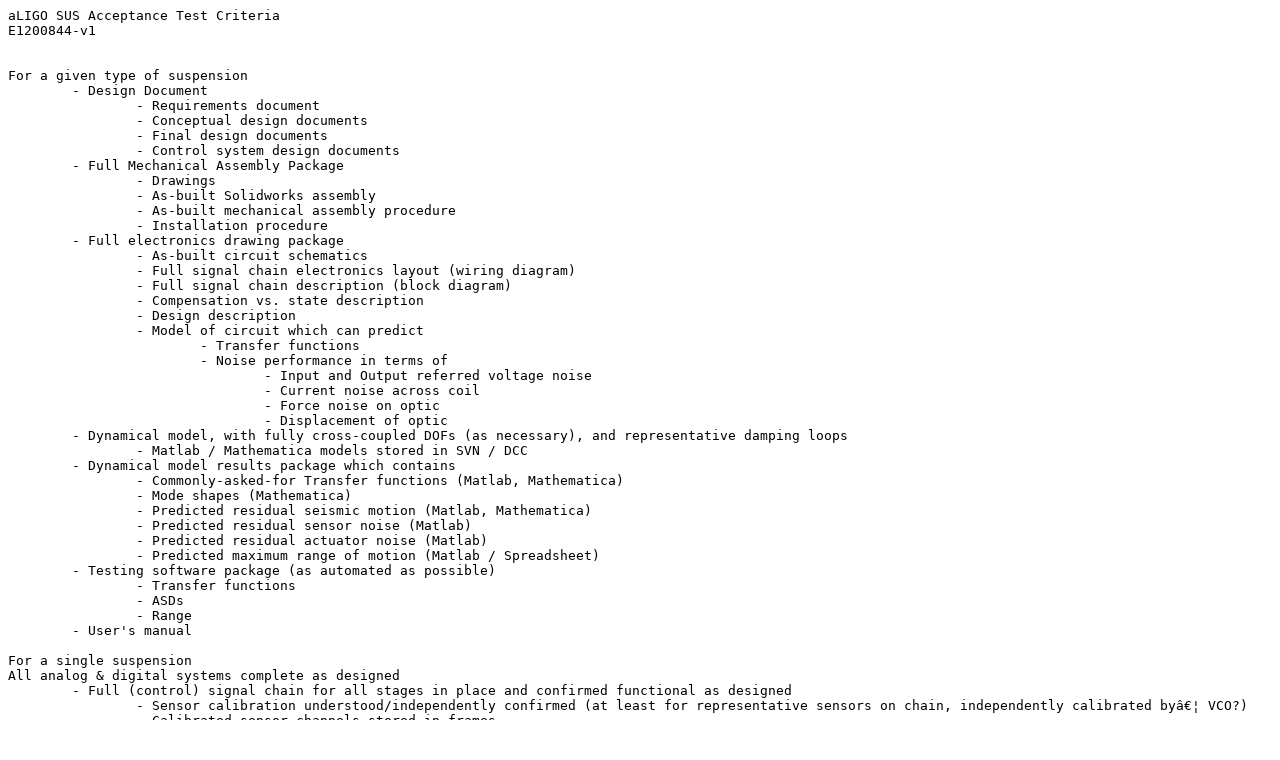

--- FILE ---
content_type: text/plain
request_url: https://dcc.ligo.org/public/0096/E1200844/002/AcceptanceRequirements_E1200844-v2.txt
body_size: 2028
content:
aLIGO SUS Acceptance Test Criteria
E1200844-v1


For a given type of suspension
	- Design Document
		- Requirements document
		- Conceptual design documents
		- Final design documents
		- Control system design documents
	- Full Mechanical Assembly Package
		- Drawings
		- As-built Solidworks assembly
		- As-built mechanical assembly procedure
		- Installation procedure
	- Full electronics drawing package
		- As-built circuit schematics
		- Full signal chain electronics layout (wiring diagram)
		- Full signal chain description (block diagram)
		- Compensation vs. state description
		- Design description 
		- Model of circuit which can predict 
			- Transfer functions 
			- Noise performance in terms of 
				- Input and Output referred voltage noise
				- Current noise across coil 
				- Force noise on optic  
				- Displacement of optic
	- Dynamical model, with fully cross-coupled DOFs (as necessary), and representative damping loops
		- Matlab / Mathematica models stored in SVN / DCC
	- Dynamical model results package which contains
		- Commonly-asked-for Transfer functions (Matlab, Mathematica)
		- Mode shapes (Mathematica)
		- Predicted residual seismic motion (Matlab, Mathematica)
		- Predicted residual sensor noise (Matlab)
		- Predicted residual actuator noise (Matlab)
		- Predicted maximum range of motion (Matlab / Spreadsheet)
	- Testing software package (as automated as possible)
		- Transfer functions
		- ASDs
		- Range
	- User's manual

For a single suspension
All analog & digital systems complete as designed
	- Full (control) signal chain for all stages in place and confirmed functional as designed 		
                - Sensor calibration understood/independently confirmed (at least for representative sensors on chain, independently calibrated byâ€¦ VCO?)
		- Calibrated sensor channels stored in frames
		- range/signs understood (DC range test, compare against range document, signs check out with Sign Table)
		- ASD spectra understood (Spectra compared against sensor noise and seismic into SUS point)
		- BIO completely functional (TEST/COIL out switch confirmed via ability to drive, frequency response switches confirmed with monitor chassis transfer functions)
		- All possible states of Frequency response of sensor chain and drive chain are confirmed 
		- Electronics compensation filters have confirmed compensation to ~5% from DC to several kHz
		- Drive noise performance understood (matches expected noise level), matching expectations compared against requirements in Current, Force, and Displacement (ASDs of NoiseMon's turned "propagated" through models)
		- Undesired cross-coupling characterized / compensated / minimized
			- Technical
				- Sensors
				- Actuators
			- Fundamental / Mechanical
				- Longitudinal to Pitch
				- Others (?)
		- Control hierarchy defined as designed
	- Monitor Chassis 
		- Monitor signals with MEDM (yes/no)
		- Noise performance confirmed functional (ASD of all OSEMs on all stage's NoiseMon channels)
		- Calibration understood
		- Calibrated channels in frames (yes/no)

Mechanical TFs (open loop "plant" for locking / damping loops) check out
		- As-installed (Phase 3b) TFs, compared against model and other SUS of same type / assembly level
		- Comparison of "Passed" TF all phases of testing show same results

Structural resonances are at acceptably high frequency
	- As-installed, driven (B&K Hammer & ISI) transfer function confirmation

Damping loops perform as best as possible, as expected from full production model
	- Closed loop gain
	- Open Loop Gain
	- ASDs and RMS motion match predictions given input in 
		- L (with cavities if possible) 
		- P and Y (with optical levers, if possible)
		- (others if possible)

As-installed Mechanics / Sensors / Actuators / Electronics inventoried
	- Fundamental properties measured
		- Mechanics
			- Optic S/N, associated mechanical properties (mass, radius, thickness)
			- Level of assembly vs. retrofits (flat flags, pitch adjusters, ECD magnets, etc)
			- Overall mass of each stage, as-installed
			- Trim mass distribution
			- Lowest stage characterization (violin mode frequencies; for fibers & ears: metrology)
		- Actuator / Driver
			- Serial numbers
			- Coil Resistance / Inductance (of full chain, preferably, but at least once along the phases of testing)
			- Driver noise level (as measured on the bench during phase 1a, and from noisemon circuits in situ)
			- Frequency Response of Full Chain in all states
			- Magnet characteristics
		- Sensor
			- Serial numbers
			- Open light voltage / Calibration
			- Sensor noise level
			- Frequency Response of Full Chain
		- Other associated Electronics (AA, AI, I/O Chassis, BIO Chassis, etc.)
			- Serial numbers
			- Associated during-assembly test results




